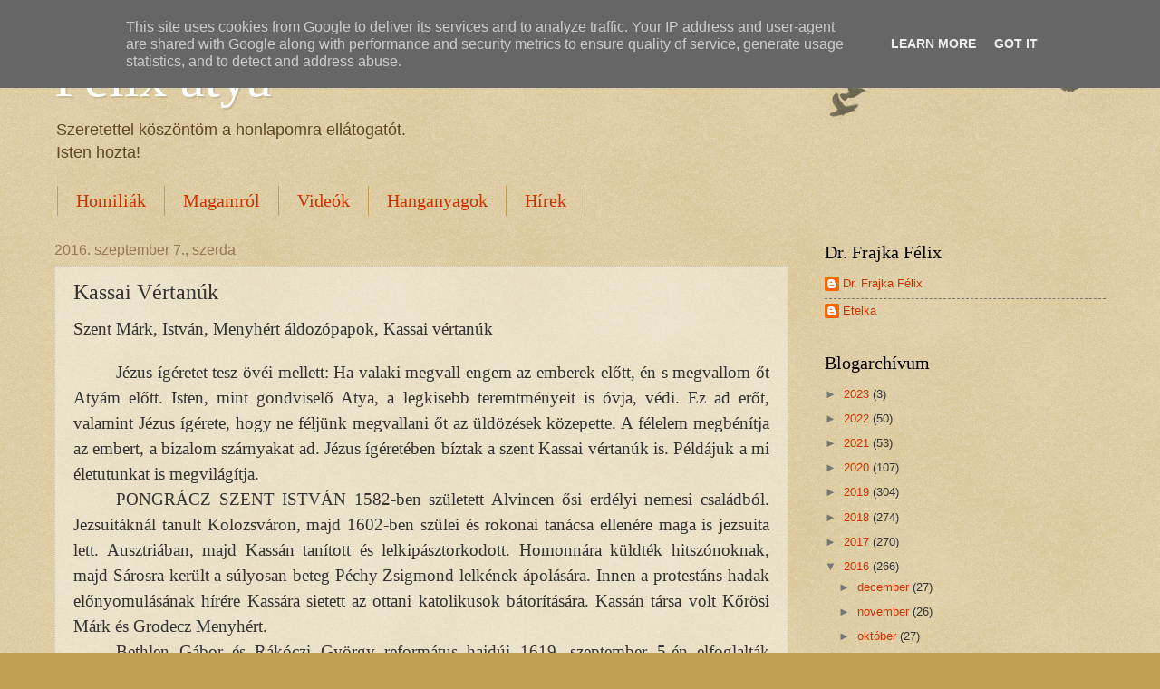

--- FILE ---
content_type: text/html; charset=UTF-8
request_url: https://www.felixatya.hu/b/stats?style=WHITE_TRANSPARENT&timeRange=ALL_TIME&token=APq4FmD4kD20gb3lhSG9Wjt2D9Qa_WV2BhVYFTDiB8ks2rD2CzKpJeqKk8sg-4hdPxj6RmGd-vWGMcvYsgpj-nbviEqkbeo35A
body_size: 31
content:
{"total":582344,"sparklineOptions":{"backgroundColor":{"fillOpacity":0.1,"fill":"#ffffff"},"series":[{"areaOpacity":0.3,"color":"#fff"}]},"sparklineData":[[0,7],[1,10],[2,15],[3,17],[4,15],[5,7],[6,4],[7,5],[8,6],[9,6],[10,13],[11,7],[12,7],[13,8],[14,12],[15,44],[16,79],[17,49],[18,99],[19,59],[20,48],[21,6],[22,10],[23,6],[24,12],[25,4],[26,7],[27,10],[28,11],[29,7]],"nextTickMs":400000}